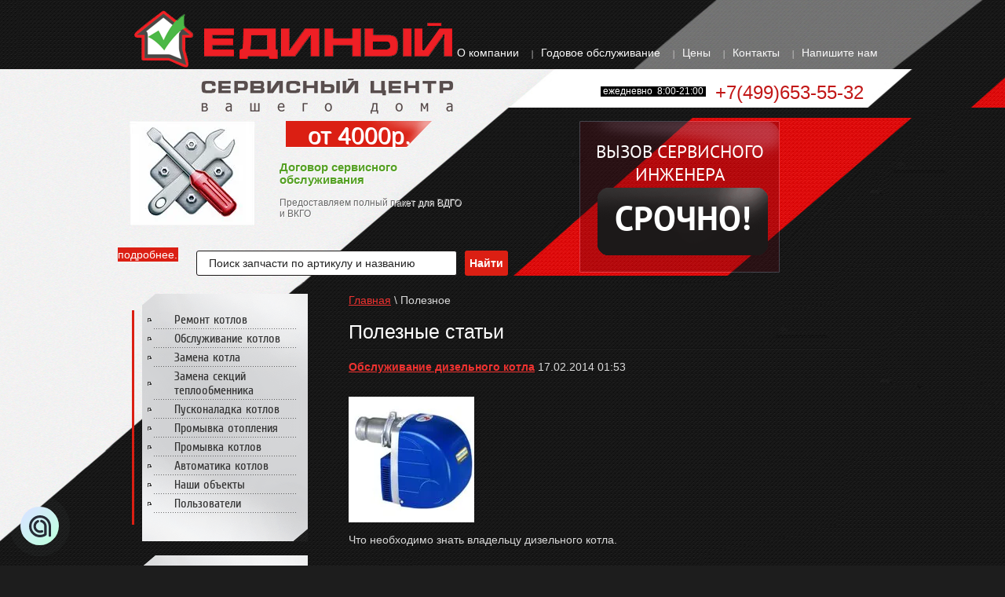

--- FILE ---
content_type: text/javascript
request_url: https://counter.megagroup.ru/529d92fce021ab5d6429aa4b97c48a7b.js?r=&s=1280*720*24&u=https%3A%2F%2Fesc.msk.ru%2Fpoleznoe%2Fp%2F1&t=%D0%9F%D0%BE%D0%BB%D0%B5%D0%B7%D0%BD%D1%8B%D0%B5%20%D0%B8%20%D0%BF%D0%BE%D0%B7%D0%BD%D0%B0%D0%B2%D0%B0%D1%82%D0%B5%D0%BB%D1%8C%D0%BD%D1%8B%D0%B5%20%D1%81%D1%82%D0%B0%D1%82%D1%8C%D0%B8%20%D1%81%D1%82%D1%80.%202&fv=0,0&en=1&rld=0&fr=0&callback=_sntnl1768374339161&1768374339161
body_size: 96
content:
//:1
_sntnl1768374339161({date:"Wed, 14 Jan 2026 07:05:39 GMT", res:"1"})

--- FILE ---
content_type: application/javascript
request_url: https://s3.wasabisys.com/cabinet.chatapp.online/widgetsFiles/11097/2023/08/29/2267539a-f154-4bfd-a499-8cfa4b6e4d1b.js?29472905
body_size: 976
content:
window.widgetChatApp = {
    configWidget: {
        position: "bottom-left",
        delayTime: 0,
        idBlok: "",
        liveChat: false,
        isManualLang: true,
        lang: "ru",
        titleBusinessCard: "",
        typeWidget: "v3",
        openButtonSettings: {"iconType":"chatApp","buttonColor":{"name":"gradient1","gradient":["#D7E5FF","#C1FFE3"]},"iconColor":{"name":"dark","color":"#252B36"}},
        headerSettings: {"bgColor":{"name":"gradient1","gradient":["#D7E5FF","#C1FFE3"]}},
    },

    listMessengers: [{"id":1693303614505,"name":"WhatsApp","link":"https:\/\/chatapp.online\/wa-redirect?phone=79262328422&text=%D0%A3+%D0%BC%D0%B5%D0%BD%D1%8F+%D0%B2%D0%BE%D0%BF%D1%80%D0%BE%D1%81+%D0%BF%D0%BE+%D1%81%D0%B5%D1%80%D0%B2%D0%B8%D1%81%D1%83+%D1%81+%D1%81%D0%B0%D0%B9%D1%82%D0%B0+esc.msk.ru","icon":"whatsapp"}],
    widgetId: "2267539a-f154-4bfd-a499-8cfa4b6e4d1b",
    name: "esc.msk.ru сервис",
    description: "",
    isSendUtm: false,
};
